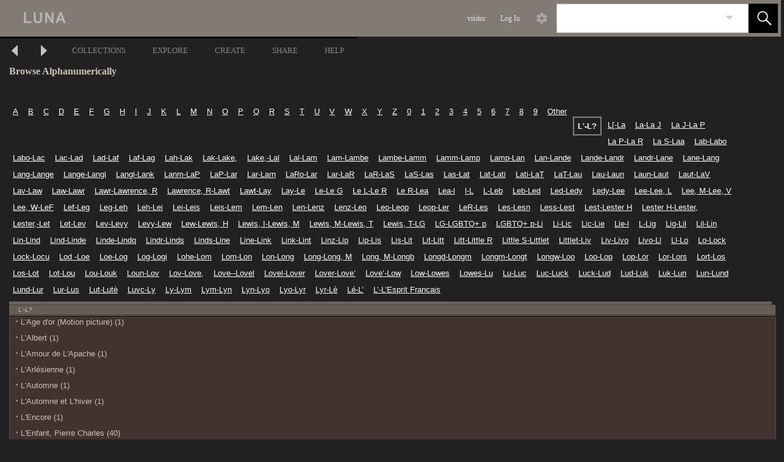

--- FILE ---
content_type: text/javascript;charset=UTF-8
request_url: https://cudl.colorado.edu/luna/js/yui-2.8.2/build/colorpicker/colorpicker-min.js
body_size: 16949
content:
YAHOO.util.Color=function(){var D="0",F=YAHOO.lang.isArray,E=YAHOO.lang.isNumber;return{real2dec:function(A){return Math.min(255,Math.round(A*256))},hsv2rgb:function(U,B,P){if(F(U)){return this.hsv2rgb.call(this,U[0],U[1],U[2])}var A,T,Q,V=Math.floor((U/60)%6),S=(U/60)-V,W=P*(1-B),X=P*(1-S*B),C=P*(1-(1-S)*B),R;switch(V){case 0:A=P;T=C;Q=W;break;case 1:A=X;T=P;Q=W;break;case 2:A=W;T=P;Q=C;break;case 3:A=W;T=X;Q=P;break;case 4:A=C;T=W;Q=P;break;case 5:A=P;T=W;Q=X;break}R=this.real2dec;return[R(A),R(T),R(Q)]},rgb2hsv:function(A,O,N){if(F(A)){return this.rgb2hsv.apply(this,A)}A/=255;O/=255;N/=255;var P,B,R=Math.min(Math.min(A,O),N),M=Math.max(Math.max(A,O),N),C=M-R,Q;switch(M){case R:P=0;break;case A:P=60*(O-N)/C;if(O<N){P+=360}break;case O:P=(60*(N-A)/C)+120;break;case N:P=(60*(A-O)/C)+240;break}B=(M===0)?0:1-(R/M);Q=[Math.round(P),B,M];return Q},rgb2hex:function(B,C,H){if(F(B)){return this.rgb2hex.apply(this,B)}var A=this.dec2hex;return A(B)+A(C)+A(H)},dec2hex:function(A){A=parseInt(A,10)|0;A=(A>255||A<0)?0:A;return(D+A.toString(16)).slice(-2).toUpperCase()},hex2dec:function(A){return parseInt(A,16)},hex2rgb:function(B){var A=this.hex2dec;return[A(B.slice(0,2)),A(B.slice(2,4)),A(B.slice(4,6))]},websafe:function(B,C,H){if(F(B)){return this.websafe.apply(this,B)}var A=function(L){if(E(L)){L=Math.min(Math.max(0,L),255);var K,G;for(K=0;K<256;K=K+51){G=K+51;if(L>=K&&L<=G){return(L-K>25)?G:K}}}return L};return[A(B),A(C),A(H)]}}}();(function(){var O=0,S=YAHOO.util,L=YAHOO.lang,K=YAHOO.widget.Slider,M=S.Color,T=S.Dom,P=S.Event,N=L.substitute,Q="yui-picker";function R(A,B){O=O+1;B=B||{};if(arguments.length===1&&!YAHOO.lang.isString(A)&&!A.nodeName){B=A;A=B.element||null}if(!A&&!B.element){A=this._createHostElement(B)}R.superclass.constructor.call(this,A,B);this.initPicker()}YAHOO.extend(R,YAHOO.util.Element,{ID:{R:Q+"-r",R_HEX:Q+"-rhex",G:Q+"-g",G_HEX:Q+"-ghex",B:Q+"-b",B_HEX:Q+"-bhex",H:Q+"-h",S:Q+"-s",V:Q+"-v",PICKER_BG:Q+"-bg",PICKER_THUMB:Q+"-thumb",HUE_BG:Q+"-hue-bg",HUE_THUMB:Q+"-hue-thumb",HEX:Q+"-hex",SWATCH:Q+"-swatch",WEBSAFE_SWATCH:Q+"-websafe-swatch",CONTROLS:Q+"-controls",RGB_CONTROLS:Q+"-rgb-controls",HSV_CONTROLS:Q+"-hsv-controls",HEX_CONTROLS:Q+"-hex-controls",HEX_SUMMARY:Q+"-hex-summary",CONTROLS_LABEL:Q+"-controls-label"},TXT:{ILLEGAL_HEX:"Illegal hex value entered",SHOW_CONTROLS:"Show color details",HIDE_CONTROLS:"Hide color details",CURRENT_COLOR:"Currently selected color: {rgb}",CLOSEST_WEBSAFE:"Closest websafe color: {rgb}. Click to select.",R:"R",G:"G",B:"B",H:"H",S:"S",V:"V",HEX:"#",DEG:"\u00B0",PERCENT:"%"},IMAGE:{PICKER_THUMB:"../../build/colorpicker/assets/picker_thumb.png",HUE_THUMB:"../../build/colorpicker/assets/hue_thumb.png"},DEFAULT:{PICKER_SIZE:180},OPT:{HUE:"hue",SATURATION:"saturation",VALUE:"value",RED:"red",GREEN:"green",BLUE:"blue",HSV:"hsv",RGB:"rgb",WEBSAFE:"websafe",HEX:"hex",PICKER_SIZE:"pickersize",SHOW_CONTROLS:"showcontrols",SHOW_RGB_CONTROLS:"showrgbcontrols",SHOW_HSV_CONTROLS:"showhsvcontrols",SHOW_HEX_CONTROLS:"showhexcontrols",SHOW_HEX_SUMMARY:"showhexsummary",SHOW_WEBSAFE:"showwebsafe",CONTAINER:"container",IDS:"ids",ELEMENTS:"elements",TXT:"txt",IMAGES:"images",ANIMATE:"animate"},skipAnim:true,_createHostElement:function(){var A=document.createElement("div");if(this.CSS.BASE){A.className=this.CSS.BASE}return A},_updateHueSlider:function(){var B=this.get(this.OPT.PICKER_SIZE),A=this.get(this.OPT.HUE);A=B-Math.round(A/360*B);if(A===B){A=0}this.hueSlider.setValue(A,this.skipAnim)},_updatePickerSlider:function(){var A=this.get(this.OPT.PICKER_SIZE),C=this.get(this.OPT.SATURATION),B=this.get(this.OPT.VALUE);C=Math.round(C*A/100);B=Math.round(A-(B*A/100));this.pickerSlider.setRegionValue(C,B,this.skipAnim)},_updateSliders:function(){this._updateHueSlider();this._updatePickerSlider()},setValue:function(A,B){B=(B)||false;this.set(this.OPT.RGB,A,B);this._updateSliders()},hueSlider:null,pickerSlider:null,_getH:function(){var B=this.get(this.OPT.PICKER_SIZE),A=(B-this.hueSlider.getValue())/B;A=Math.round(A*360);return(A===360)?0:A},_getS:function(){return this.pickerSlider.getXValue()/this.get(this.OPT.PICKER_SIZE)},_getV:function(){var A=this.get(this.OPT.PICKER_SIZE);return(A-this.pickerSlider.getYValue())/A},_updateSwatch:function(){var E=this.get(this.OPT.RGB),C=this.get(this.OPT.WEBSAFE),D=this.getElement(this.ID.SWATCH),A=E.join(","),B=this.get(this.OPT.TXT);T.setStyle(D,"background-color","rgb("+A+")");D.title=N(B.CURRENT_COLOR,{rgb:"#"+this.get(this.OPT.HEX)});D=this.getElement(this.ID.WEBSAFE_SWATCH);A=C.join(",");T.setStyle(D,"background-color","rgb("+A+")");D.title=N(B.CLOSEST_WEBSAFE,{rgb:"#"+M.rgb2hex(C)})},_getValuesFromSliders:function(){this.set(this.OPT.RGB,M.hsv2rgb(this._getH(),this._getS(),this._getV()))},_updateFormFields:function(){this.getElement(this.ID.H).value=this.get(this.OPT.HUE);this.getElement(this.ID.S).value=this.get(this.OPT.SATURATION);this.getElement(this.ID.V).value=this.get(this.OPT.VALUE);this.getElement(this.ID.R).value=this.get(this.OPT.RED);this.getElement(this.ID.R_HEX).innerHTML=M.dec2hex(this.get(this.OPT.RED));this.getElement(this.ID.G).value=this.get(this.OPT.GREEN);this.getElement(this.ID.G_HEX).innerHTML=M.dec2hex(this.get(this.OPT.GREEN));this.getElement(this.ID.B).value=this.get(this.OPT.BLUE);this.getElement(this.ID.B_HEX).innerHTML=M.dec2hex(this.get(this.OPT.BLUE));this.getElement(this.ID.HEX).value=this.get(this.OPT.HEX)},_onHueSliderChange:function(C){var A=this._getH(),B=M.hsv2rgb(A,1,1),D="rgb("+B.join(",")+")";this.set(this.OPT.HUE,A,true);T.setStyle(this.getElement(this.ID.PICKER_BG),"background-color",D);if(this.hueSlider.valueChangeSource!==K.SOURCE_SET_VALUE){this._getValuesFromSliders()}this._updateFormFields();this._updateSwatch()},_onPickerSliderChange:function(C){var A=this._getS(),B=this._getV();this.set(this.OPT.SATURATION,Math.round(A*100),true);this.set(this.OPT.VALUE,Math.round(B*100),true);if(this.pickerSlider.valueChangeSource!==K.SOURCE_SET_VALUE){this._getValuesFromSliders()}this._updateFormFields();this._updateSwatch()},_getCommand:function(B){var A=P.getCharCode(B);if(A===38){return 3}else{if(A===13){return 6}else{if(A===40){return 4}else{if(A>=48&&A<=57){return 1}else{if(A>=97&&A<=102){return 2}else{if(A>=65&&A<=70){return 2}else{if("8, 9, 13, 27, 37, 39".indexOf(A)>-1||B.ctrlKey||B.metaKey){return 5}else{return 0}}}}}}}},_useFieldValue:function(A,B,C){var D=B.value;if(C!==this.OPT.HEX){D=parseInt(D,10)}if(D!==this.get(C)){this.set(C,D)}},_rgbFieldKeypress:function(E,B,C){var D=this._getCommand(E),A=(E.shiftKey)?10:1;switch(D){case 6:this._useFieldValue.apply(this,arguments);break;case 3:this.set(C,Math.min(this.get(C)+A,255));this._updateFormFields();break;case 4:this.set(C,Math.max(this.get(C)-A,0));this._updateFormFields();break;default:}},_hexFieldKeypress:function(A,B,C){var D=this._getCommand(A);if(D===6){this._useFieldValue.apply(this,arguments)}},_hexOnly:function(A,B){var C=this._getCommand(A);switch(C){case 6:case 5:case 1:break;case 2:if(B!==true){break}default:P.stopEvent(A);return false}},_numbersOnly:function(A){return this._hexOnly(A,true)},getElement:function(A){return this.get(this.OPT.ELEMENTS)[this.get(this.OPT.IDS)[A]]},_createElements:function(){var G,H,E,F,I,J=this.get(this.OPT.IDS),D=this.get(this.OPT.TXT),B=this.get(this.OPT.IMAGES),C=function(Z,Y){var X=document.createElement(Z);if(Y){L.augmentObject(X,Y,true)}return X},A=function(Z,Y){var X=L.merge({autocomplete:"off",value:"0",size:3,maxlength:3},Y);X.name=X.id;return new C(Z,X)};I=this.get("element");G=new C("div",{id:J[this.ID.PICKER_BG],className:"yui-picker-bg",tabIndex:-1,hideFocus:true});H=new C("div",{id:J[this.ID.PICKER_THUMB],className:"yui-picker-thumb"});E=new C("img",{src:B.PICKER_THUMB});H.appendChild(E);G.appendChild(H);I.appendChild(G);G=new C("div",{id:J[this.ID.HUE_BG],className:"yui-picker-hue-bg",tabIndex:-1,hideFocus:true});H=new C("div",{id:J[this.ID.HUE_THUMB],className:"yui-picker-hue-thumb"});E=new C("img",{src:B.HUE_THUMB});H.appendChild(E);G.appendChild(H);I.appendChild(G);G=new C("div",{id:J[this.ID.CONTROLS],className:"yui-picker-controls"});I.appendChild(G);I=G;G=new C("div",{className:"hd"});H=new C("a",{id:J[this.ID.CONTROLS_LABEL],href:"#"});G.appendChild(H);I.appendChild(G);G=new C("div",{className:"bd"});I.appendChild(G);I=G;G=new C("ul",{id:J[this.ID.RGB_CONTROLS],className:"yui-picker-rgb-controls"});H=new C("li");H.appendChild(document.createTextNode(D.R+" "));F=new A("input",{id:J[this.ID.R],className:"yui-picker-r"});H.appendChild(F);G.appendChild(H);H=new C("li");H.appendChild(document.createTextNode(D.G+" "));F=new A("input",{id:J[this.ID.G],className:"yui-picker-g"});H.appendChild(F);G.appendChild(H);H=new C("li");H.appendChild(document.createTextNode(D.B+" "));F=new A("input",{id:J[this.ID.B],className:"yui-picker-b"});H.appendChild(F);G.appendChild(H);I.appendChild(G);G=new C("ul",{id:J[this.ID.HSV_CONTROLS],className:"yui-picker-hsv-controls"});H=new C("li");H.appendChild(document.createTextNode(D.H+" "));F=new A("input",{id:J[this.ID.H],className:"yui-picker-h"});H.appendChild(F);H.appendChild(document.createTextNode(" "+D.DEG));G.appendChild(H);H=new C("li");H.appendChild(document.createTextNode(D.S+" "));F=new A("input",{id:J[this.ID.S],className:"yui-picker-s"});H.appendChild(F);H.appendChild(document.createTextNode(" "+D.PERCENT));G.appendChild(H);H=new C("li");H.appendChild(document.createTextNode(D.V+" "));F=new A("input",{id:J[this.ID.V],className:"yui-picker-v"});H.appendChild(F);H.appendChild(document.createTextNode(" "+D.PERCENT));G.appendChild(H);I.appendChild(G);G=new C("ul",{id:J[this.ID.HEX_SUMMARY],className:"yui-picker-hex_summary"});H=new C("li",{id:J[this.ID.R_HEX]});G.appendChild(H);H=new C("li",{id:J[this.ID.G_HEX]});G.appendChild(H);H=new C("li",{id:J[this.ID.B_HEX]});G.appendChild(H);I.appendChild(G);G=new C("div",{id:J[this.ID.HEX_CONTROLS],className:"yui-picker-hex-controls"});G.appendChild(document.createTextNode(D.HEX+" "));H=new A("input",{id:J[this.ID.HEX],className:"yui-picker-hex",size:6,maxlength:6});G.appendChild(H);I.appendChild(G);I=this.get("element");G=new C("div",{id:J[this.ID.SWATCH],className:"yui-picker-swatch"});I.appendChild(G);G=new C("div",{id:J[this.ID.WEBSAFE_SWATCH],className:"yui-picker-websafe-swatch"});I.appendChild(G)},_attachRGBHSV:function(A,B){P.on(this.getElement(A),"keydown",function(C,D){D._rgbFieldKeypress(C,this,B)},this);P.on(this.getElement(A),"keypress",this._numbersOnly,this,true);P.on(this.getElement(A),"blur",function(C,D){D._useFieldValue(C,this,B)},this)},_updateRGB:function(){var A=[this.get(this.OPT.RED),this.get(this.OPT.GREEN),this.get(this.OPT.BLUE)];this.set(this.OPT.RGB,A);this._updateSliders()},_initElements:function(){var D=this.OPT,E=this.get(D.IDS),A=this.get(D.ELEMENTS),B,F,C;for(B in this.ID){if(L.hasOwnProperty(this.ID,B)){E[this.ID[B]]=E[B]}}F=T.get(E[this.ID.PICKER_BG]);if(!F){this._createElements()}else{}for(B in E){if(L.hasOwnProperty(E,B)){F=T.get(E[B]);C=T.generateId(F);E[B]=C;E[E[B]]=C;A[C]=F}}},initPicker:function(){this._initSliders();this._bindUI();this.syncUI(true)},_initSliders:function(){var B=this.ID,A=this.get(this.OPT.PICKER_SIZE);this.hueSlider=K.getVertSlider(this.getElement(B.HUE_BG),this.getElement(B.HUE_THUMB),0,A);this.pickerSlider=K.getSliderRegion(this.getElement(B.PICKER_BG),this.getElement(B.PICKER_THUMB),0,A,0,A);this.set(this.OPT.ANIMATE,this.get(this.OPT.ANIMATE))},_bindUI:function(){var B=this.ID,A=this.OPT;this.hueSlider.subscribe("change",this._onHueSliderChange,this,true);this.pickerSlider.subscribe("change",this._onPickerSliderChange,this,true);P.on(this.getElement(B.WEBSAFE_SWATCH),"click",function(C){this.setValue(this.get(A.WEBSAFE))},this,true);P.on(this.getElement(B.CONTROLS_LABEL),"click",function(C){this.set(A.SHOW_CONTROLS,!this.get(A.SHOW_CONTROLS));P.preventDefault(C)},this,true);this._attachRGBHSV(B.R,A.RED);this._attachRGBHSV(B.G,A.GREEN);this._attachRGBHSV(B.B,A.BLUE);this._attachRGBHSV(B.H,A.HUE);this._attachRGBHSV(B.S,A.SATURATION);this._attachRGBHSV(B.V,A.VALUE);P.on(this.getElement(B.HEX),"keydown",function(C,D){D._hexFieldKeypress(C,this,A.HEX)},this);P.on(this.getElement(this.ID.HEX),"keypress",this._hexOnly,this,true);P.on(this.getElement(this.ID.HEX),"blur",function(C,D){D._useFieldValue(C,this,A.HEX)},this)},syncUI:function(A){this.skipAnim=A;this._updateRGB();this.skipAnim=false},_updateRGBFromHSV:function(){var A=[this.get(this.OPT.HUE),this.get(this.OPT.SATURATION)/100,this.get(this.OPT.VALUE)/100],B=M.hsv2rgb(A);this.set(this.OPT.RGB,B);this._updateSliders()},_updateHex:function(){var D=this.get(this.OPT.HEX),B=D.length,C,E,A;if(B===3){C=D.split("");for(E=0;E<B;E=E+1){C[E]=C[E]+C[E]}D=C.join("")}if(D.length!==6){return false}A=M.hex2rgb(D);this.setValue(A)},_hideShowEl:function(C,B){var A=(L.isString(C)?this.getElement(C):C);T.setStyle(A,"display",(B)?"":"none")},initAttributes:function(B){B=B||{};R.superclass.initAttributes.call(this,B);this.setAttributeConfig(this.OPT.PICKER_SIZE,{value:B.size||this.DEFAULT.PICKER_SIZE});this.setAttributeConfig(this.OPT.HUE,{value:B.hue||0,validator:L.isNumber});this.setAttributeConfig(this.OPT.SATURATION,{value:B.saturation||0,validator:L.isNumber});this.setAttributeConfig(this.OPT.VALUE,{value:L.isNumber(B.value)?B.value:100,validator:L.isNumber});this.setAttributeConfig(this.OPT.RED,{value:L.isNumber(B.red)?B.red:255,validator:L.isNumber});this.setAttributeConfig(this.OPT.GREEN,{value:L.isNumber(B.green)?B.green:255,validator:L.isNumber});this.setAttributeConfig(this.OPT.BLUE,{value:L.isNumber(B.blue)?B.blue:255,validator:L.isNumber});this.setAttributeConfig(this.OPT.HEX,{value:B.hex||"FFFFFF",validator:L.isString});this.setAttributeConfig(this.OPT.RGB,{value:B.rgb||[255,255,255],method:function(F){this.set(this.OPT.RED,F[0],true);this.set(this.OPT.GREEN,F[1],true);this.set(this.OPT.BLUE,F[2],true);var D=M.websafe(F),E=M.rgb2hex(F),G=M.rgb2hsv(F);this.set(this.OPT.WEBSAFE,D,true);this.set(this.OPT.HEX,E,true);if(G[1]){this.set(this.OPT.HUE,G[0],true)}this.set(this.OPT.SATURATION,Math.round(G[1]*100),true);this.set(this.OPT.VALUE,Math.round(G[2]*100),true)},readonly:true});this.setAttributeConfig(this.OPT.CONTAINER,{value:null,method:function(D){if(D){D.showEvent.subscribe(function(){this.pickerSlider.focus()},this,true)}}});this.setAttributeConfig(this.OPT.WEBSAFE,{value:B.websafe||[255,255,255]});var C=B.ids||L.merge({},this.ID),A;if(!B.ids&&O>1){for(A in C){if(L.hasOwnProperty(C,A)){C[A]=C[A]+O}}}this.setAttributeConfig(this.OPT.IDS,{value:C,writeonce:true});this.setAttributeConfig(this.OPT.TXT,{value:B.txt||this.TXT,writeonce:true});this.setAttributeConfig(this.OPT.IMAGES,{value:B.images||this.IMAGE,writeonce:true});this.setAttributeConfig(this.OPT.ELEMENTS,{value:{},readonly:true});this.setAttributeConfig(this.OPT.SHOW_CONTROLS,{value:L.isBoolean(B.showcontrols)?B.showcontrols:true,method:function(E){var D=T.getElementsByClassName("bd","div",this.getElement(this.ID.CONTROLS))[0];this._hideShowEl(D,E);this.getElement(this.ID.CONTROLS_LABEL).innerHTML=(E)?this.get(this.OPT.TXT).HIDE_CONTROLS:this.get(this.OPT.TXT).SHOW_CONTROLS}});this.setAttributeConfig(this.OPT.SHOW_RGB_CONTROLS,{value:L.isBoolean(B.showrgbcontrols)?B.showrgbcontrols:true,method:function(D){this._hideShowEl(this.ID.RGB_CONTROLS,D)}});this.setAttributeConfig(this.OPT.SHOW_HSV_CONTROLS,{value:L.isBoolean(B.showhsvcontrols)?B.showhsvcontrols:false,method:function(D){this._hideShowEl(this.ID.HSV_CONTROLS,D);if(D&&this.get(this.OPT.SHOW_HEX_SUMMARY)){this.set(this.OPT.SHOW_HEX_SUMMARY,false)}}});this.setAttributeConfig(this.OPT.SHOW_HEX_CONTROLS,{value:L.isBoolean(B.showhexcontrols)?B.showhexcontrols:false,method:function(D){this._hideShowEl(this.ID.HEX_CONTROLS,D)}});this.setAttributeConfig(this.OPT.SHOW_WEBSAFE,{value:L.isBoolean(B.showwebsafe)?B.showwebsafe:true,method:function(D){this._hideShowEl(this.ID.WEBSAFE_SWATCH,D)}});this.setAttributeConfig(this.OPT.SHOW_HEX_SUMMARY,{value:L.isBoolean(B.showhexsummary)?B.showhexsummary:true,method:function(D){this._hideShowEl(this.ID.HEX_SUMMARY,D);if(D&&this.get(this.OPT.SHOW_HSV_CONTROLS)){this.set(this.OPT.SHOW_HSV_CONTROLS,false)}}});this.setAttributeConfig(this.OPT.ANIMATE,{value:L.isBoolean(B.animate)?B.animate:true,method:function(D){if(this.pickerSlider){this.pickerSlider.animate=D;this.hueSlider.animate=D}}});this.on(this.OPT.HUE+"Change",this._updateRGBFromHSV,this,true);this.on(this.OPT.SATURATION+"Change",this._updateRGBFromHSV,this,true);this.on(this.OPT.VALUE+"Change",this._updateRGBFromHSV,this,true);this.on(this.OPT.RED+"Change",this._updateRGB,this,true);this.on(this.OPT.GREEN+"Change",this._updateRGB,this,true);this.on(this.OPT.BLUE+"Change",this._updateRGB,this,true);this.on(this.OPT.HEX+"Change",this._updateHex,this,true);this._initElements()}});YAHOO.widget.ColorPicker=R})();YAHOO.register("colorpicker",YAHOO.widget.ColorPicker,{version:"2.8.2r1",build:"7"});

--- FILE ---
content_type: text/javascript;charset=UTF-8
request_url: https://cudl.colorado.edu/luna/js/Annotation.js
body_size: 25763
content:
function Annotation(){this.mContainer;this.mAnnotation;this.mAnnotationReadOnlyContainer;this.mManager;this.mMediaId;this.mAnnotationId;this.mColor;this.mGroupId;this.mMediaGroups;this.mUserId;this.mCurrentPosX;this.mCurrentPosY;this.mReferencePosX;this.mReferencePosY;this.mReferenceImageSize=$(new Array());this.mPanelPosX;this.mPanelPosY;this.mHidden=true;this.mMenuHidden=new Array();this.mGroupChanged=false;this.mReadOnly=true;this.mAnnotationChanged=false;this.mOnlyAccessEditAllowed=false;this.CLASSNAME="annotation";this.PRIVATE_ANNOTATION=-1;this.COLLECTION_ANNOTATION=0;this.DEFAULT_X_POSITION=0;this.DEFAULT_Y_POSITION=0;this.DEFAULT_TEXT="";this.DEFAULT_WIDTH=300;this.DEFAULT_HEIGHT=200;this.EDIT_ANNOTATION_TEXT="Edit annotation";this.DELETE_ANNOTATION_TEXT="Delete annotation";this.SELECT_ANNOTATION_ACCESS_TEXT="Select annotation access";this.SELECT_ANNOTATION_COLOR_TEXT="Select annotation color";this.SAVE_ANNOTATION_TEXT="Save annotation";this.mColorMenu=new Object();this.mColorMenu.Blue="0591FC";this.mColorMenu["Lime Green"]="7DC622";this.mColorMenu.Orange="FFBC37";this.mColorMenu.Yellow="FFF400";this.mColorMenu.Red="FE0001";this.mColorMenu.Turquoise="01FFFF";this.mColorMenu.Mauve="9596C6";this.mColorMenu.Tan="C9A46F";this.mColorMenu.Olive="A8A502";this.mColorMenu["Light Blue"]="9FCFF3";this.mColorMenu.Magenta="FF00FE";this.COLOR_MENU_INDEX=0;this.GROUP_MENU_INDEX=1;this.NO_MENU_INDEX=-1;this.ANNOTATION_MARKER_CLASSNAME="annotationMarker";this.ANNOTATION_EDITABLE_CONTAINER_CLASSNAME="annotationEditableContainer";this.ANNOTATION_READ_ONLY_CONTAINER_CLASSNAME="annotationReadOnlyContainer";this.ANNOTATION_CONTROLS_CONTAINER_CLASSNAME="annotationControlsContainer";this.ANNOTATION_EXPANDED_CONTAINER_CLASSNAME="annotationExpandedContainer";this.ANNOTATION_MESSAGE_CONTAINER_CLASSNAME="annotationMessageContainer";this.ANNOTATION_CLOSE_BUTTON_CLASSNAME="annotationCloseButton";this.ANNOTATION_EDIT_BUTTON_CLASSNAME="annotationEditButton";this.ANNOTATION_GROUP_BUTTON_CLASSNAME="annotationGroupButton";this.ANNOTATION_DELETE_BUTTON_CLASSNAME="annotationDeleteButton";this.ANNOTATION_COLOR_BUTTON_CLASSNAME="annotationColorButton";this.ANNOTATION_SUBMIT_BUTTON_CLASSNAME="annotationSubmitButton";this.ANNOTATION_GROUP_LIST_CLASSNAME="annotationGroupList";this.ANNOTATION_COLOR_LIST_CLASSNAME="annotationColorList";this.ANNOTATION_COLOR_MENU_ID="AnnotationColorMenu";this.ANNOTATION_ID="Annotation";this.SUMMARY_CLASSNAME="annotationContainer";this.CLASSNAME_RIGHT_POINTER="rightPointer";this.CLASSNAME_LEFT_POINTER="leftPointer";this.mFunctionEditAnnotation;this.mFunctionRemoveAnnotation;this.mGroupId=this.PRIVATE_ANNOTATION;this.init=function(){this.mMenuHidden[this.COLOR_MENU_INDEX]=true;this.mMenuHidden[this.GROUP_MENU_INDEX]=true;this.mAnnotation=$(document.createElement("div"));this.mAnnotationMarker=$(document.createElement("div"));this.mAnnotationExpandedContainer=$(document.createElement("div"));this.mAnnotationReadOnlyContainer=$(document.createElement("div"));this.mAnnotationReadOnlyText=$(document.createElement("p"));this.mAnnotationEditableContainer=$(document.createElement("div"));this.mAnnotationControlsContainer=$(document.createElement("div"));this.mAnnotationGroupsContainer=$(document.createElement("div"));this.mAnnotationColorsContainer=$(document.createElement("div"));this.mAnnotationMessageContainer=$(document.createElement("div"));this.mAnnotationInput=$(document.createElement("textArea"));this.mAnnotationButtonEdit=$(document.createElement("a"));this.mAnnotationButtonSubmit=$(document.createElement("a"));this.mAnnotationButtonClose=$(document.createElement("a"));this.mAnnotationButtonDelete=$(document.createElement("a"));this.mAnnotationButtonGroup=$(document.createElement("a"));this.mAnnotationButtonColor=$(document.createElement("a"));this.mAnnotationIconEdit=document.createElement("img");this.mAnnotationIconSubmit=document.createElement("img");this.mAnnotationIconClose=document.createElement("img");this.mAnnotationIconDelete=document.createElement("img");this.mAnnotationIconGroup=document.createElement("img");this.mAnnotationIconColor=document.createElement("img");this.mAnnotationIconEdit.src="/luna/images/modern/icon-edit.gif";this.mAnnotationIconSubmit.src="/luna/images/modern/icon-save2.gif";this.mAnnotationIconClose.src="/luna/images/modern/icon-close.gif";this.mAnnotationIconDelete.src="/luna/images/modern/tree/icon-delete.gif";this.mAnnotationIconGroup.src="/luna/images/modern/icon-edit-pref.gif";this.mAnnotationIconColor.src="/luna/images/modern/icon-edit-color.gif";this.mAnnotationIconEdit.alt=this.EDIT_ANNOTATION_TEXT;this.mAnnotationIconSubmit.alt=this.SAVE_ANNOTATION_TEXT;this.mAnnotationIconDelete.alt=this.DELETE_ANNOTATION_TEXT;this.mAnnotationIconGroup.alt=this.SELECT_ANNOTATION_ACCESS_TEXT;this.mAnnotationIconColor.alt=this.SELECT_ANNOTATION_COLOR_TEXT;this.mAnnotationIconEdit.title=this.EDIT_ANNOTATION_TEXT;this.mAnnotationIconSubmit.title=this.SAVE_ANNOTATION_TEXT;this.mAnnotationIconDelete.title=this.DELETE_ANNOTATION_TEXT;this.mAnnotationIconGroup.title=this.SELECT_ANNOTATION_ACCESS_TEXT;this.mAnnotationIconColor.title=this.SELECT_ANNOTATION_COLOR_TEXT;this.mAnnotation.addClassName(this.SUMMARY_CLASSNAME);this.mAnnotationButtonSubmit.addClassName(this.ANNOTATION_SUBMIT_BUTTON_CLASSNAME);this.mAnnotationButtonEdit.addClassName(this.ANNOTATION_EDIT_BUTTON_CLASSNAME);this.mAnnotationButtonClose.addClassName(this.ANNOTATION_CLOSE_BUTTON_CLASSNAME);this.mAnnotationButtonDelete.addClassName(this.ANNOTATION_DELETE_BUTTON_CLASSNAME);this.mAnnotationButtonGroup.addClassName(this.ANNOTATION_GROUP_BUTTON_CLASSNAME);this.mAnnotationButtonColor.addClassName(this.ANNOTATION_COLOR_BUTTON_CLASSNAME);this.mAnnotationMarker.addClassName(this.ANNOTATION_MARKER_CLASSNAME);this.mAnnotationEditableContainer.addClassName(this.ANNOTATION_EDITABLE_CONTAINER_CLASSNAME);this.mAnnotationReadOnlyContainer.addClassName(this.ANNOTATION_READ_ONLY_CONTAINER_CLASSNAME);this.mAnnotationControlsContainer.addClassName(this.ANNOTATION_CONTROLS_CONTAINER_CLASSNAME);this.mAnnotationExpandedContainer.addClassName(this.ANNOTATION_EXPANDED_CONTAINER_CLASSNAME);this.mAnnotationMessageContainer.addClassName(this.ANNOTATION_MESSAGE_CONTAINER_CLASSNAME);this.mAnnotationButtonEdit.appendChild(this.mAnnotationIconEdit);this.mAnnotationButtonSubmit.appendChild(this.mAnnotationIconSubmit);this.mAnnotationButtonClose.appendChild(this.mAnnotationIconClose);this.mAnnotationButtonDelete.appendChild(this.mAnnotationIconDelete);this.mAnnotationButtonGroup.appendChild(this.mAnnotationIconGroup);this.mAnnotationButtonColor.appendChild(this.mAnnotationIconColor);this.mAnnotationEditableContainer.appendChild(this.mAnnotationInput);this.mAnnotationControlsContainer.appendChild(this.mAnnotationButtonEdit);this.mAnnotationControlsContainer.appendChild(this.mAnnotationButtonDelete);this.mAnnotationGroupsContainer.appendChild(this.mAnnotationButtonGroup);this.mAnnotationColorsContainer.appendChild(this.mAnnotationButtonColor);this.mAnnotationControlsContainer.appendChild(this.mAnnotationGroupsContainer);this.mAnnotationControlsContainer.appendChild(this.mAnnotationColorsContainer);this.mAnnotationControlsContainer.appendChild(this.mAnnotationButtonSubmit);this.mAnnotationControlsContainer.appendChild(this.mAnnotationButtonClose);if(this.mOnlyAccessEditAllowed){this.mAnnotationButtonEdit.hide();this.mAnnotationButtonDelete.hide();this.mAnnotationButtonColor.hide();this.mAnnotationButtonSubmit.hide()}this.mAnnotationReadOnlyContainer.appendChild(this.mAnnotationReadOnlyText);this.mAnnotationExpandedContainer.appendChild(this.mAnnotationControlsContainer);this.mAnnotationExpandedContainer.appendChild(this.mAnnotationReadOnlyContainer);this.mAnnotationExpandedContainer.appendChild(this.mAnnotationEditableContainer);this.mAnnotationExpandedContainer.appendChild(this.mAnnotationMessageContainer);this.mAnnotation.appendChild(this.mAnnotationMarker);this.mAnnotation.appendChild(this.mAnnotationExpandedContainer);this.mContainer.appendChild(this.mAnnotation);this.mAnnotation[0].annotation=this;this.mAnnotation[0].id=this.ANNOTATION_ID;this.mAnnotation[0].style.position="absolute";this.mAnnotation[0].style.top=this.DEFAULT_X_POSITION+"px";this.mAnnotation[0].style.left=this.DEFAULT_Y_POSITION+"px";this.mAnnotation[0].style.zIndex=1;this.mAnnotation[0].style.display="block";this.mAnnotationReadOnlyText[0].style.margin="10px";this.mAnnotationMessageContainer.hide();this.mAnnotationExpandedContainer[0].style.display="none";this.mAnnotationExpandedContainer[0].style.width=this.DEFAULT_WIDTH+"px";this.mAnnotationEditableContainer[0].style.display="none";this.mAnnotationControlsContainer[0].style.display="none";this.mAnnotationControlsContainer[0].style.backgroundColor="#EEEEEE";this.mAnnotationInput.html(this.DEFAULT_TEXT);this.setColor();var A=this;this.mAnnotationInput.on("blur",function(){A.setbg("white")});this.mAnnotationInput.on("keyup",function(){A.mAnnotationChanged=true});this.mAnnotationButtonSubmit.on("click",function(){A.save()});this.mAnnotationButtonDelete.on("click",function(){A.deleteAnnotation(A.mAnnotationId)});this.mAnnotationButtonGroup.on("mouseover",function(){if(!$(A.mAnnotationMessageContainer).is(":visible")){A.renderMenu(A.GROUP_MENU_INDEX)}});this.mAnnotationButtonColor.on("mouseover",function(){if(!$(A.mAnnotationMessageContainer).is(":visible")){A.renderMenu(A.COLOR_MENU_INDEX)}});this.mAnnotationMarker.on("click",function(B){if(A.mHidden==true){A.renderMenu(A.NO_MENU_INDEX);A.showAnnotationInfo();A.mHidden=false}else{A.hideAnnotationInfo();A.mHidden=true;A.renderMenu(A.NO_MENU_INDEX)}A.mAnnotation.off("mouseout",Static_Annotation_Container_MouseOut)});this.mAnnotationInput.on("focus",function(){A.setbg("#EEEEEE")});this.mAnnotationButtonClose.on("click",function(){if((A.mAnnotationId==undefined)||A.mAnnotationChanged){A.showConfirmationContainer("You are about to close this annotation without saving any changes.");A.hideAnnotationEditable();A.updateExpandedContainer()}else{A.hideAnnotationInfo();A.mHidden=true;A.renderMenu(A.NO_MENU_INDEX);A.mAnnotation.off("mouseout",Static_Annotation_Container_MouseOut)}});this.mAnnotationButtonEdit.on("click",function(){A.hideAnnotationReadOnly();A.showAnnotationEditable();A.showAnnotationButtons();A.renderMenu(A.NO_MENU_INDEX);A.mAnnotationControlsContainer.off("mouseover",Static_Annotation_Controls_MouseOver);A.mAnnotationControlsContainer.off("mouseout",Static_Annotation_Controls_MouseOut);A.mAnnotation.on("mouseout",Static_Annotation_Container_MouseOut)});if(this.mAnnotationId!=0&&this.mReadOnly==false){this.mAnnotationReadOnlyContainer.on("mouseover",Static_Annotation_ReadOnly_MouseOver);this.mAnnotationReadOnlyContainer.on("mouseout",Static_Annotation_ReadOnly_MouseOut);this.mAnnotationControlsContainer.on("mouseover",Static_Annotation_Controls_MouseOver);this.mAnnotationControlsContainer.on("mouseout",Static_Annotation_Controls_MouseOut)}this.mAnnotationButtonDelete.on("mouseover",Static_Annotation_Buttons_MouseOver);this.mAnnotationButtonSubmit.on("mouseover",Static_Annotation_Buttons_MouseOver);this.mAnnotationButtonEdit.on("mouseover",Static_Annotation_Buttons_MouseOver)};this.save=function(){if(!A){var A=this}if(!jshIsEmptyTrim(A.mAnnotationInput.val())){if(A.mAnnotationId==undefined){A.mAnnotationId=-9999}A.saveAnnotation(A.mAnnotationId,A.mMediaId,A.mReferencePosX,A.mReferencePosY,A.mReferenceImageSize[0],A.mReferenceImageSize[1],A.mAnnotationInput.val().stripScripts(),A.mGroupId,A.mColor);if(A.mGroupChanged&&A.mGroupId!=A.COLLECTION_ANNOTATION&&A.mGroupId!=A.PRIVATE_ANNOTATION){A.mManager.remove(A.mAnnotationId)}else{setTimeout(function(){A.hideAnnotationInfo()},1500);A.mHidden=true}A.mAnnotationChanged=false}};this.renderMenu=function(A){var C=false;for(var B=0;B<this.mMenuHidden.length;B++){if(B==A){if(this.mMenuHidden[B]==false){}else{this.mMenuHidden[B]=false;C=true}}else{this.mMenuHidden[B]=true}}this.updateGroupMenu();this.updateColorMenu();if(C){this.mAnnotationEditableContainer.hide()}};this.updateGroupMenu=function(){if(this.mMenuHidden[this.GROUP_MENU_INDEX]==false){var B=this.mAnnotationExpandedContainer.find("."+this.ANNOTATION_GROUP_LIST_CLASSNAME);if(B.length<=0){var E=this.constructGroupInput();var G=$(document.createElement("div"));G.addClassName(this.ANNOTATION_GROUP_LIST_CLASSNAME);G.appendChild(E);this.mAnnotationExpandedContainer.appendChild(G)}}else{var D=this.mAnnotationExpandedContainer.find("."+this.ANNOTATION_GROUP_LIST_CLASSNAME);if(D.length>0){var F=D.find("input");var A;for(var C=0;C<F.length;C++){if(F[C].checked){A=F[C].value;break}}D.remove();if(A!=undefined&&this.mGroupId!=A){this.mGroupId=A;this.mGroupChanged=true}}}};this.updateColorMenu=function(){var A=this.mAnnotationExpandedContainer.find("."+this.ANNOTATION_COLOR_LIST_CLASSNAME);if(A.length>0){A.remove()}if(this.mMenuHidden[this.COLOR_MENU_INDEX]==false){var B=this.constructColorInput();var C=$(document.createElement("div"));C.addClassName(this.ANNOTATION_COLOR_LIST_CLASSNAME);C.appendChild(B);this.mAnnotationExpandedContainer.appendChild(C)}};this.constructGroupInput=function(E){if(!E){E=document.createElement("form")}E.style.overflowY="auto";E.style.maxHeight="200px";E.style.height="200px";E.style.minWidth="100px";E.style.margin="0";E.id="groupForm";for(var C=0;C<this.mMediaGroups.length;C++){var F=document.createElement("input");F.type="radio";F.name="saveToMediaGroup";F.id="idmg_"+C;F.value=this.mMediaGroups[C].id;if(this.mGroupId&&this.mGroupId==this.mMediaGroups[C].id){F.checked=true}var G=" "+this.mMediaGroups[C].name;if(this.mMediaGroups[C].active=="true"){G+=" (Active Media Group)"}var B=document.createTextNode(G);var D=document.createElement("label");D.appendChild(B);if(C>0){var A=document.createElement("br");$(E).appendChild(A)}$(E).appendChild(F);$(E).appendChild(D);if(this.mGroupId>=0&&this.mGroupId==this.mMediaGroups[C].id){F.checked=true}}$(E).on("click",Static_Annotation_Group_Menu_Click);return E};this.constructColorInput=function(B){var E=document.createElement("div");E.id=this.ANNOTATION_COLOR_MENU_ID;var D=document.createElement("ul");D.id="item1";for(colorKey in this.mColorMenu){var A=document.createElement("li");var C=document.createTextNode(colorKey);$(A).addClassName("item");$(A).appendChild(C);A.id=this.mColorMenu[colorKey];if(this.mColor&&this.mColor==this.mColorMenu[colorKey]){A.style.backgroundColor="#"+this.mColorMenu[colorKey]}$(A).on("mouseover",Static_Annotation_Color_Text_MouseOver);$(A).on("mouseout",Static_Annotation_Color_Text_MouseOut);$(A).on("click",Static_Annotation_Color_Text_Click);$(D).appendChild(A)}$(E).appendChild(D);return E};this.showMessageContainer=function(D){var I="";for(var E=0;E<this.mMediaGroups.length;E++){if(this.mMediaGroups[E].id==D){I=this.mMediaGroups[E].name}}this.hideAnnotationReadOnly();this.hideAnnotationButtons();this.renderMenu(this.NO_MENU_INDEX);if(this.mAnnotationMessageContainer.children().length>0){this.mAnnotationMessageContainer.empty()}var C=document.createElement("p");var F=document.createElement("button");var H=document.createElement("button");var G="You have selected to save this annotation to Media Group <b>"+I+"</b>. <br><br>If you did not open this image from that Media Group you will no longer see this annotation when you click save.<br><br>To view this annotation you must open it from <b>"+I+"</b>.";F.style.cssFloat="right";F.style.styleFloat="right";H.style.cssFloat="right";H.style.styleFloat="right";F.style.width="60px";H.style.width="60px";$(C).update(G);$(F).update("OK");$(H).update("Cancel");if(!A){var A=this}var B=A;F.onclick=function(){B.mGroupId=D;B.mGroupChanged=true;B.save()};H.onclick=function(){B.mAnnotationMessageContainer.hide();B.renderMenu(B.GROUP_MENU_INDEX);B.showAnnotationButtons();B.updateExpandedContainer()};this.mAnnotationMessageContainer.appendChild(C);this.mAnnotationMessageContainer.appendChild(H);this.mAnnotationMessageContainer.appendChild(F);this.mAnnotationMessageContainer.show()};this.showConfirmationContainer=function(B){this.hideAnnotationReadOnly();this.hideAnnotationButtons();this.renderMenu(this.NO_MENU_INDEX);if(this.mAnnotationMessageContainer.children().length>0){while(this.mAnnotationMessageContainer.children().length>=1){this.mAnnotationMessageContainer.remove(this.mAnnotationMessageContainer.firstChild)}}var G=document.createElement("p");var F=document.createElement("button");var C=document.createElement("button");var E=B;F.style.cssFloat="right";F.style.styleFloat="right";C.style.cssFloat="right";C.style.styleFloat="right";F.style.width="70px";C.style.width="110px";$(G).update(E);$(F).update("Close");$(C).update("Save & Close");if(!D){var D=this}var A=D;F.onclick=function(){A.hideAnnotationInfo();A.mHidden=true;A.mAnnotationMessageContainer.hide()};C.onclick=function(){A.save();setTimeout(function(){A.mAnnotationMessageContainer.hide()},1500)};this.mAnnotationMessageContainer.appendChild(G);this.mAnnotationMessageContainer.appendChild(C);this.mAnnotationMessageContainer.appendChild(F);this.mAnnotationMessageContainer.show()};this.setManager=function(A){this.mManager=A};this.saveAnnotation=function(B,I,F,A,G,H,C,E,D){this.mFunctionEditAnnotation(B,I,F,A,G,H,C,E,D)};this.deleteAnnotation=function(A){this.mFunctionRemoveAnnotation(A,this.mMediaId)};this.setbg=function(A){this.mAnnotationInput[0].style.background=A};this.render=function(A){if($(A).length>0){this.mContainer=A;this.init()}};this.setColor=function(){if(this.mColor){this.mAnnotationExpandedContainer.css("borderColor","#"+this.mColor)}if(this.mColor){this.mAnnotationMarker.css("backgroundColor","#"+this.mColor)}else{this.mAnnotationMarker.css("backgroundColor","orange")}};this.setReferenceImageSize=function(A,B){this.mReferenceImageSize[0]=A;this.mReferenceImageSize[1]=B};this.setReferencePosition=function(A,B){this.mReferencePosX=A;this.mReferencePosY=B};this.setCurrentPosition=function(A,B){this.mCurrentPosX=A;this.mCurrentPosY=B};this.setPanelPosition=function(A,B){this.mPanelPosX=A;this.mPanelPosY=B};this.setAnnotationInfo=function(A){this.mAnnotationReadOnlyText.update(A);this.mAnnotationInput.html(A)};this.showAnnotationInfo=function(){this.mAnnotation[0].style.zIndex++;this.hideAnnotationButtons();this.mAnnotationReadOnlyText.show();this.mAnnotationEditableContainer.hide();this.mAnnotationExpandedContainer.show();this.updateExpandedContainer()};this.hideAnnotationInfo=function(){if(this.mAnnotationId==undefined){this.mManager.remove()}this.hideAnnotationExpanded();this.mAnnotation[0].style.zIndex--;this.mAnnotationControlsContainer.on("mouseover",Static_Annotation_Controls_MouseOver)};this.showAnnotationEditable=function(){this.mAnnotationReadOnlyText.hide();this.mAnnotationEditableContainer.show();this.updateExpandedContainer();this.mAnnotationInput.focus()};this.hideAnnotationReadOnly=function(){this.mAnnotationReadOnlyText.hide()};this.hideAnnotationEditable=function(){this.mAnnotationEditableContainer.hide()};this.hideAnnotationExpanded=function(){this.mAnnotationExpandedContainer.hide()};this.hideAnnotationButtons=function(){this.mAnnotationControlsContainer.hide();this.mAnnotationControlsContainer[0].style.zIndex=-1};this.showAnnotationButtons=function(){this.mAnnotationControlsContainer.show();this.mAnnotationControlsContainer[0].style.zIndex=5;if(!this.mOnlyAccessEditAllowed){this.mAnnotationButtonEdit.show();this.mAnnotationButtonSubmit.show();this.mAnnotationButtonDelete.show();this.mAnnotationButtonColor.show()}this.mAnnotationButtonGroup.show();this.mAnnotationButtonClose.show()};this.showEditAndClose=function(){this.mAnnotationControlsContainer.show();this.mAnnotationControlsContainer[0].style.zIndex=5;if(!this.mOnlyAccessEditAllowed){this.mAnnotationButtonEdit.show()}this.mAnnotationButtonGroup.show();this.mAnnotationButtonClose.show();this.mAnnotationButtonDelete.hide();this.mAnnotationButtonColor.hide();this.mAnnotationButtonSubmit.hide()};this.updateMarker=function(){if((this.mPanelPosX!=NaN)&&(this.mPanelPosY!=NaN)){this.mAnnotation[0].style.left=this.mPanelPosX+"px";this.mAnnotation[0].style.top=this.mPanelPosY+"px"}};this.updateExpandedContainer=function(A){var B=this.mManager.mViewPortWidth;var G=this.mManager.mViewPortHeight;var F=this.mManager.mViewPortPosX;var E=this.mManager.mViewPortPosY;if(F+B-this.mPanelPosX<this.DEFAULT_WIDTH*0.9&&this.mPanelPosX-F>B/2){var D=(this.mAnnotationExpandedContainer.getWidth()-this.mAnnotationMarker.getWidth())*-1;this.mAnnotationExpandedContainer[0].style.left=D+"px"}else{this.mAnnotationExpandedContainer[0].style.left=""}var C=this.mAnnotationExpandedContainer.getHeight();if(E+G-this.mPanelPosY<C*0.9&&this.mPanelPosY-E>G/2){var H=(C)*-1;this.mAnnotationExpandedContainer[0].style.top=H+"px"}else{this.mAnnotationExpandedContainer[0].style.top=""}};this.calculateCurrentPosition=function(B,C,A,F,E,D){this.mCurrentPosX=Math.floor(this.mReferencePosX*(B/this.mReferenceImageSize[0]));this.mCurrentPosY=Math.floor(this.mReferencePosY*(C/this.mReferenceImageSize[1]));if(B>A){this.mPanelPosX=this.mCurrentPosX-this.xMin+E}else{this.mPanelPosX=this.mCurrentPosX+this.xMin+E}if(C>F){this.mPanelPosY=this.mCurrentPosY-this.yMin+D}else{this.mPanelPosY=this.mCurrentPosY+this.yMin+D}};this.calculateReferencePosition=function(A,B){this.mReferencePosX=Math.floor(this.mCurrentPosX*(this.mReferenceImageSize[0]/A));this.mReferencePosY=Math.floor(this.mCurrentPosY*(this.mReferenceImageSize[1]/B))};this.calculateTranslatedPosition=function(A,I,G,D,C,B,F,E){var H=$(new Array());if(A>G){H[0]=F+this.xMin-C}else{H[0]=F-this.xMin-C}if(I>D){H[1]=E+this.yMin-B}else{H[1]=E-this.yMin-B}this.mCurrentPosX=H[0];this.mCurrentPosY=H[1]};this.move=function(A,H,C,D,B,G,F,E){this.calculateOffsets(C,D,B,G,A,H);this.calculateCurrentPosition(C,D,B,G,F,E);if(!this.isWithinViewPort(B,G,F,E)){this.mAnnotation[0].style.display="none"}else{this.mAnnotation[0].style.display="block"}this.updateMarker();this.updateExpandedContainer()};this.isWithinViewPort=function(A,D,C,B){if((this.mPanelPosY>(B+D))||(this.mPanelPosY)<(B)||(this.mPanelPosX>(C+A))||(this.mPanelPosX)<(C)){return false}else{return true}};this.isOnImage=function(){if(this.mCurrentPosX<0||this.mCurrentPosY<0){return false}else{if(this.mCurrentPosX>this.mReferenceImageSize[0]||this.mCurrentPosY>this.mReferenceImageSize[1]){return false}else{return true}}};this.calculateOffsets=function(C,D,B,E,A,F){if(!A){A=B/2}if(!F){F=E/2}if(C>B){this.xMin=A-(B/2);this.xMax=A+(B/2)}else{this.xMin=A-(C/2);this.xMax=A+(C/2)}if(D>E){this.yMin=F-(E/2);this.yMax=F+(E/2)}else{this.yMin=F-(D/2);this.yMax=F+(D/2)}};this.setStackOrder=function(A){this.mAnnotation[0].style.zIndex=A};this.remove=function(){$(this.mAnnotation).remove()};this.setFunctionEditAnnotation=function(A){this.mFunctionEditAnnotation=A};this.setFunctionRemoveAnnotation=function(A){this.mFunctionRemoveAnnotation=A}}function Static_Annotation_ReadOnly_MouseOver(D){var D=jshGetEvent(D);var A=jshGetSourceElement(D);var C=".annotationContainer";if($(A).up(C)[0].annotation){var B=$(A).up(C)[0].annotation;if($(B.mAnnotationReadOnlyText).is(":visible")){B.showEditAndClose()}else{B.showAnnotationButtons()}B.updateExpandedContainer()}}function Static_Annotation_Controls_MouseOver(C){var C=jshGetEvent(C);var A=jshGetSourceElement(C);if($(A).parent().annotation){var B=$(A).parent().annotation;if($(B.mAnnotationReadOnlyText).is(":visible")){B.showEditAndClose()}else{B.showAnnotationButtons()}}}function Static_Annotation_Controls_MouseOut(A){}function Static_Annotation_ReadOnly_MouseOut(C){var C=jshGetEvent(C);var A=jshGetSourceElement(C);if($(A).parent().parent().annotation){var B=$(A).parent().parent().annotation;B.hideAnnotationButtons()}}function Static_Annotation_Group_Menu_Click(E){var E=jshGetEvent(E);var A=jshGetSourceElement(E);var D=".annotationContainer";var F=$(A).up().find("input");for(var B=0;B<F.length;B++){F[B].checked=false}if($(A).up(D)[0].annotation){var C=$(A).up(D)[0].annotation;if(A.value>0&&C.mManager.mSourceMediaGroupId!=A.value){C.showMessageContainer(A.value);C.updateExpandedContainer()}else{A.checked=true;C.mGroupId=A.value;C.save()}}}function Static_Annotation_Color_Text_MouseOver(B){var B=jshGetEvent(B);var A=jshGetSourceElement(B);A.style.backgroundColor="#"+A.id}function Static_Annotation_Color_Text_MouseOut(D){var D=jshGetEvent(D);var A=jshGetSourceElement(D);var C=".annotationContainer";if(A&&$(A).up(C)[0].annotation){var B=$(A).up(C)[0].annotation;if(B.mColor&&B.mColor==B.mColorMenu[A.innerHTML]){}else{A.style.backgroundColor=""}}}function Static_Annotation_Color_Text_Click(D){var D=jshGetEvent(D);var A=jshGetSourceElement(D);var C=".annotationContainer";if($(A).up(C)[0].annotation){var B=$(A).up(C)[0].annotation;if(A.id){B.mColor=A.id;B.renderMenu(B.COLOR_MENU_INDEX);B.save()}}}function Static_Annotation_Buttons_MouseOver(D){var D=jshGetEvent(D);var A=jshGetSourceElement(D);var C=".annotationContainer";if($(A).up(C)[0].annotation){var B=$(A).up(C)[0].annotation;if(!$(B.mAnnotationMessageContainer).is(":visible")){B.renderMenu(B.NO_MENU_INDEX);B.hideAnnotationReadOnly();B.showAnnotationEditable();B.showAnnotationButtons()}}}function Static_Annotation_Container_MouseOut(F){var C=F.relatedTarget;var F=jshGetEvent(F);var B=jshGetSourceElement(F);var E=".annotationContainer";var G=".annotationGroupList";var A=".annotationColorList";if($(B).up(E)[0].annotation){var D=$(B).up(E)[0].annotation;if($(B).descendantOf(C)){}else{if($(C).up(G).length>0&&$(C).descendantOf($(C).up(G))){}else{if($(C).up(A).length>0&&$(C).descendantOf($(C).up(A))){}else{if(!$(D.mAnnotationMessageContainer).is(":visible")){D.hideAnnotationReadOnly();D.showAnnotationEditable();D.showAnnotationButtons();D.renderMenu(D.NO_MENU_INDEX)}}}}}};

--- FILE ---
content_type: text/javascript;charset=UTF-8
request_url: https://cudl.colorado.edu/luna/js/SlidesPanel.js
body_size: 30974
content:
function SlidesPanel(){this.mContainer=null;this.mPanel=null;this.mTab=null;this.mContent=null;this.mHeader=null;this.mSlidesHeader=null;this.mSlidesContainer=null;this.mPresentationPropertiesContainer=null;this.mClonePresentaitonButton=null;this.mPropertiesPresentationButton=null;this.mPptExportPresentaitonButton=null;this.mDeletePresentaitonButton=null;this.mPropertiesSlideInstructions=null;this.mPropertiesSlideDescription=null;this.mPresenationSlideShowButton=null;this.mPropertiesSubmitButton=null;this.mPresentationsList=null;this.mClosePresentationButton=null;this.mCloseButton=null;this.mDragPlaceHolder=null;this.mLoadingContainer=null;this.mSlideInfos;this.mManager;this.mHidden=null;this.mLoading=null;this.mAnimate=true;this.mDimensions=null;this.mClosedDimensions=null;this.mReorderTimeout=null;this.mReorderCount=0;this.mPresentations=null;this.mCanExport=false;this.mSlideCompositeClassName=null;this.mKeynoteExportUrlPrefix=null;this.mPptExportUrlPrefix=null;this.mPropertiesUrlPrefix=null;this.mSlideShowUrlPrefix=null;this.mFunctionRequestSlides=null;this.mFunctionRequestCreateSlide=null;this.mFunctionRequestEditSlide=null;this.mFunctionRequestCloneSlide=null;this.mFunctionRequestDeleteSlide=null;this.mFunctionRequestClonePresentation=null;this.mFunctionRequestDeletePresentation=null;this.mFunctionRequestSlideReorder=null;this.CLASSNAME="slidesPanel";this.TAB_CLASSNAME="tab";this.CONTENT_CLASSNAME="content";this.PROPERTIES_CLASSNAME="propertiesContainer";this.DROPZONE_CLASSNAME="dropzone";this.LOADING_CONTAINER_CLASSNAME="loadingContainer";this.CLOSE_BUTTON_CLASSNAME="closeButton";this.CREATE_SLIDE_BUTTON_CLASSNAME="createSlideButton";this.PROPERTIES_BUTTON_CLASSNAME="propertiesButton";this.SAVE_PRESENTATION_CLASSNAME="savePresentation";this.OPERATIONS_CONTAINER="operationsContainer";this.SLIDES_CONTAINER_CLASSNAME="slidesContainer";this.PLACE_HOLDER="placeHolder";this.CLONE_BUTTON_CLASSNAME="cloneButton";this.DELETE_BUTTON_CLASSNAME="deleteButton";this.REORDER_LEFT_BUTTON_CLASSNAME="reorderLeftButton";this.REORDER_RIGHT_BUTTON_CLASSNAME="reorderRightButton";this.CURRENT_SLIDE_CLASSNAME="currentSlide";this.PRESENTATION_PROPERTIES_CONTAINER_CLASSNAME="presentaionPropertiesContainer";this.PRESENTATION_PROPERTIES_BUTTON_CLASSNAME="presentationPropertiesButton";this.SLIDE_CLASSNAME="slide";this.OPERATION_CLOSE_BUTTON="operationCloseButton";this.OPERATION_CLONE_BUTTON="operationCloneButton";this.OPERATION_DELETE_BUTTON="operationDeleteButton";this.OPERATION_EDIT_BUTTON="operationEditButton";this.OPERATION_PP_BUTTON="operationPPButton";this.OPERATION_SLIDESHOW_BUTTON="operationSlideShowButton";this.HEADER_TITLE="Presentations:";this.SLIDES_HEADER_TITLE="Slides:";this.INITIAL_PRESENTATION_OPTION="Select a presentation...";this.CONFIRM_CLOSE_PRESENTATION="Are you sure you want to close the presentation, any changes since your last save will be lost.";this.HELP_INSTRCUTIONS="Opens the help page.";this.CLOSE_INSTRCUTIONS="Close the panel.";this.SAVE_INSTRCUTIONS="Click to save the current slide.";this.PROPERTIES_INSTRCUTIONS="Click to edit the current slide's properties";this.CREATE_INSTRCUTIONS="Click to create a new slide";this.EDIT_SLIDE_INSTRUCTIONS="Slide Description";this.CREATE_SLIDE_INSTRUCTIONS="Fill in the fields below then click the create button.";this.SAVE_BUTTON_TEXT="SAVE";this.CREATE_BUTTON_TEXT="CREATE";this.CLONE_BUTTON_TEXT="COPY";this.EDIT_BUTTON_TEXT="EDIT";this.PPT_EXPORT_BUTTON_TEXT="EXPORT TO POWERPOINT";this.CLOSE_BUTTON_TEXT="&nbsp";this.DELETE_BUTTON_TEXT="DELETE";this.SLIDE_SHOW_BUTTON_TEXT="PLAY PRESENTATION";this.PRESENTATION_PROPERTIES_BUTTON="Operations";this.SLIDE_CLONE_BUTTON_INSTRCUTIONS="Click to copy slide";this.SLIDE_DELETE_BUTTON_INSTRCUTIONS="Click to delete slide";this.SLIDE_REORDER_LEFT_BUTTON_INSTRCUTIONS="Click once or multiple times to move left";this.SLIDE_REORDER_RIGHT_BUTTON_INSTRCUTIONS="Click once or multiple times to move right";this.CLONE_BUTTON_INSTRCUTIONS="Copy the current presentation.";this.EDIT_BUTTON_INSTRCUTIONS="Edit presentation properties.";this.PPT_EXPORT_BUTTON_INSTRCUTIONS="Export the current presentation for PowerPoint.";this.CLOSE_BUTTON_INSTRCUTIONS="Close the current presentation without saving.";this.DELETE_BUTTON_INSTRCUTIONS="Delete the current presentation.";this.SLIDE_SHOW_BUTTON_INSTRCUTIONS="Playback this presentation.";this.PRESENTATION_PROPERTIES_INSTRUCTIONS="Show/hide Presentation Operations";this.PROPERTIES_CREATE_MESSAGE="Please open a presentation first.";this.PROPERTIES_EDIT_MESSAGE="Please open a slide first.";this.WAIT_MESSAGE=" This will take some time, stay on this page as we create your PowerPoint export  ";this.CONFIRM_DELETE_SLIDE="Are you sure you want to delete the slide?  This operation can not be undone.";this.CONFIRM_DELETE_PRESENTATION="Are you sure you want to delete this presentation?  This operation can not be undone.";this.EXPORT_TARGET="Export";this.PROPERTIES_TARGET="Properties";this.SLIDE_SHOW_TARGET="SlideShow";this.TAB_HEIGHT=22;this.TAB_WIDTH=100;this.MAX_LOADING_TIME=46000;this.MIN_LOADING_TIME=800;this.MAX_OPEN_DISTANCE=9+25;this.MARGIN=9;this.REORDER_TIMEOUT=700;this.init=function(){this.mPanel=document.createElement("div");this.mDragPlaceHolder=document.createElement("div");this.mTab=document.createElement("div");this.mContent=document.createElement("div");this.mHeader=document.createElement("h1");this.mSlidesHeader=document.createElement("h2");this.mSlidesContainer=document.createElement("div");this.mPresentationPropertiesContainer=document.createElement("div");this.mClonePresentaitonButton=document.createElement("a");this.mPropertiesPresentationButton=document.createElement("a");this.mExportPresentaitonButton=document.createElement("a");this.mPptExportPresentaitonButton=document.createElement("a");this.mPresenationSlideShowButton=document.createElement("a");this.mDeletePresentaitonButton=document.createElement("a");this.mPropertiesSlideInstructions=document.createElement("p");this.mPropertiesSlideDescription=document.createElement("textarea");this.mPropertiesSubmitButton=document.createElement("a");this.mPresentationsList=document.createElement("select");this.mClosePresentationButton=document.createElement("a");this.mCloseButton=document.createElement("a");this.mLoadingContainer=document.createElement("div");$(this.mContent).appendChild(this.mHeader);$(this.mContent).appendChild(this.mPresentationsList);$(this.mContent).appendChild(this.mCloseButton);this.mPresentationPropertiesContainer.appendChild(this.mClosePresentationButton);this.mPresentationPropertiesContainer.appendChild(this.mPropertiesPresentationButton);this.mPresentationPropertiesContainer.appendChild(this.mClonePresentaitonButton);this.mPresentationPropertiesContainer.appendChild(this.mDeletePresentaitonButton);this.mPresentationPropertiesContainer.appendChild(this.mPptExportPresentaitonButton);this.mPresentationPropertiesContainer.appendChild(this.mPresenationSlideShowButton);$(this.mContent).appendChild(this.mPresentationPropertiesContainer);$(this.mContent).appendChild(this.mSlidesContainer);$(this.mPanel).appendChild(this.mContent);$(this.mPanel).appendChild(this.mTab);$(this.mPanel).appendChild(this.mLoadingContainer);$(this.mContainer).appendChild(this.mPanel);this.mPanel.classList.add(this.CLASSNAME);this.mTab.classList.add(this.TAB_CLASSNAME);this.mContent.classList.add(this.CONTENT_CLASSNAME);this.mPresentationPropertiesContainer.classList.add(this.PRESENTATION_PROPERTIES_CONTAINER_CLASSNAME);this.mCloseButton.classList.add(this.CLOSE_BUTTON_CLASSNAME);this.mLoadingContainer.classList.add(this.LOADING_CONTAINER_CLASSNAME);this.mSlidesContainer.classList.add(this.SLIDES_CONTAINER_CLASSNAME);this.mDragPlaceHolder.classList.add(this.PLACE_HOLDER);this.mClosePresentationButton.classList.add(this.OPERATION_CLOSE_BUTTON);this.mClonePresentaitonButton.classList.add(this.OPERATION_CLONE_BUTTON);this.mPptExportPresentaitonButton.classList.add(this.OPERATION_PP_BUTTON);this.mDeletePresentaitonButton.classList.add(this.OPERATION_DELETE_BUTTON);this.mPropertiesPresentationButton.classList.add(this.OPERATION_EDIT_BUTTON);this.mPresenationSlideShowButton.classList.add(this.OPERATION_SLIDESHOW_BUTTON);this.mDragPlaceHolder.slidesPanel=this;$(this.mHeader).update(this.HEADER_TITLE);$(this.mSlidesHeader).update(this.SLIDES_HEADER_TITLE);this.mClosePresentationButton.href="javascript: var closePresentationButton;";this.mClosePresentationButton.title=this.CLOSE_PRESENTATION_INSTRCUTION;this.mCloseButton.href="javascript: var closeButton;";this.mCloseButton.title=this.CLOSE_INSTRCUTIONS;$(this.mClosePresentationButton).update(this.CLOSE_BUTTON_TEXT);$(this.mClonePresentaitonButton).update(this.CLONE_BUTTON_TEXT);$(this.mPropertiesPresentationButton).update(this.EDIT_BUTTON_TEXT);this.mPropertiesPresentationButton.target=this.PROPERTIES_TARGET;$(this.mPptExportPresentaitonButton).update(this.PPT_EXPORT_BUTTON_TEXT);$(this.mDeletePresentaitonButton).update(this.DELETE_BUTTON_TEXT);$(this.mPresenationSlideShowButton).update(this.SLIDE_SHOW_BUTTON_TEXT);this.mPresenationSlideShowButton.title=this.SLIDE_SHOW_BUTTON_INSTRCUTIONS;this.mPresenationSlideShowButton.target=this.SLIDE_SHOW_TARGET;this.mClosePresentationButton.title=this.CLOSE_BUTTON_INSTRCUTIONS;this.mClonePresentaitonButton.title=this.CLONE_BUTTON_INSTRCUTIONS;this.mPropertiesPresentationButton.title=this.EDIT_BUTTON_INSTRCUTIONS;this.mPptExportPresentaitonButton.title=this.PPT_EXPORT_BUTTON_INSTRCUTIONS;this.mDeletePresentaitonButton.title=this.DELETE_BUTTON_INSTRCUTIONS;this.mClosePresentationButton.href="javascript: var button;";this.mClonePresentaitonButton.href="javascript: var button;";this.mPropertiesPresentationButton.href="javascript: var button;";this.mDeletePresentaitonButton.href="javascript: var button;";this.mPptExportPresentaitonButton.href="javascript: var button;";this.mPresenationSlideShowButton.href="javascript: var button;";var A=this;this.mPresentationsList.onchange=function(){var C=A.mManager.getCurrentPresentation();var D=A.getCurrentlySelectedPresentation();if(D==null){A.closePresentation(true)}else{if((!C)||(C.id!=D.id)){var B=true;if(C){B=A.closePresentation(true)}if(B==true){A.requestSlides(D.id)}else{if(C&&(C.id>0)){jshSetOptionSelected(A.mPresentationsList,C.id)}}}}A.mPresentationsList.blur()};this.mTab.onclick=function(){A.toggle()};this.mClosePresentationButton.onclick=function(){A.mClosePresentationButton.blur();A.closePresentation()};this.mCloseButton.onclick=function(){A.mCloseButton.blur();A.toggle()};this.mClonePresentaitonButton.onclick=function(){A.requestClonePresentation(A.getCurrentlySelectedPresentationId())};this.mDeletePresentaitonButton.onclick=function(){A.mDeletePresentaitonButton.blur();A.requestDeletePresentation(A.getCurrentlySelectedPresentationId())};this.mPropertiesPresentationButton.onclick=function(){A.mPropertiesPresentationButton.blur();return true};this.mPresenationSlideShowButton.onclick=function(){A.mPresenationSlideShowButton.blur();return true};this.mPanel.style.overflow="hidden";this.mPanel.style.position="absolute";this.mPanel.style.zIndex=1;this.mDragPlaceHolder.style.backgroundColor="transparent";this.mDragPlaceHolder.style.display="block";this.mDragPlaceHolder.style.border="0 solid white";this.mTab.style.position="absolute";this.mTab.style.left=0+"px";this.mTab.style.bottom=1+"px";jshSetOpacity(this.mTab,0.6);this.mContent.style.position="absolute";this.mContent.style.left=0+"px";this.mContent.style.top=0+"px";this.mContent.style.visibility="hidden";$(this.mPresentationPropertiesContainer).hide();this.mCloseButton.style.position="absolute";this.mCloseButton.style.right=5+"px";this.mCloseButton.style.top=3+"px";this.mSlidesContainer.style.overflowX="auto";this.mSlidesContainer.style.overflowY="hidden";this.mSlidesContainer.style.position="absolute";this.mSlidesContainer.style.left=0+"px";this.mSlidesContainer.style.bottom=0+"px";$(this.mLoadingContainer).hide();this.mLoadingContainer.style.position="absolute";this.mLoadingContainer.style.left=1+"px";this.mLoadingContainer.style.top=1+"px";this.mLoadingContainer.style.width=150+"px";this.mLoadingContainer.style.height=500+"px";this.mLoadingContainer.style.zIndex=99999;jshSetOpacity(this.mLoadingContainer,0.75);this.mHidden=true;this.reposition();this.moveTo(9,-153);this.updatePresentationOperations()};this.render=function(A){if(A){this.mContainer=A;this.init()}};this.moveTo=function(A,B){if(A&&B){if(this.mPanel!=null){this.mPanel.style.right=A+"px";this.mPanel.style.top=B+"px"}}};this.reposition=function(){if(this.mContainer){var B=jshGetWindowSize();var A=$(this.mPresentationsList).outerHeight()+$(this.mTab).outerHeight()+10;if(this.mSlidesContainer.childNodes&&this.mSlidesContainer.childNodes[0]){A+=$(this.mSlidesContainer.childNodes[0]).outerHeight()+57}else{A+=152}this.mDimensions=[(B[0]-20),A];this.resize(this.mDimensions[0],this.mDimensions[1])}};this.resize=function(D,A){if(D&&A){this.mPanel.style.width=D+"px";this.mPanel.style.height=A+"px";this.mTab.style.width=(this.TAB_WIDTH)+"px";this.mTab.style.height=(this.TAB_HEIGHT)+"px";var C=jshBorderOffset(this.mContent,[0,0]);this.mContent.style.width=(D-3)+"px";this.mContent.style.height=(A-C[1]-this.TAB_HEIGHT)+"px";if((this.mManager)&&(this.mManager.getCurrentTotalNumberOfSlides()>0)){A-=30}var E=[0,0];var B=9;this.mSlidesContainer.style.width=(D-C[0]-3)+"px";this.mSlidesContainer.style.height=(A-(B+C[1]+E[1]+$(this.mPresentationsList).outerHeight()+$(this.mTab).outerHeight()))+"px"}};this.open=function(C){this.mPanel.style.zIndex=9888;var B=[this.MARGIN,this.MAX_OPEN_DISTANCE];this.mHidden=false;jshSetOpacity(this.mTab,1);this.mContent.style.visibility="visible";if(!(C==true)&&this.mAnimate==true){var D=this;var A=function(){D.reposition()};ElementEffects.animateElementPosition(this.mPanel,B,55,0.4,A)}else{this.moveTo(B[0],B[1]);this.reposition()}};this.close=function(C){var D=0;if(this.mPanel!=null){D=$(this.mPanel).outerHeight()}var B=[this.MARGIN,(this.TAB_HEIGHT+26-D)];this.mHidden=true;if(!(C==true)&&this.mAnimate==true){var E=this;var A=function(){jshSetOpacity(E.mTab,0.6);E.mContent.style.visibility="hidden";if(E.mPanel!=null){E.mPanel.style.zIndex=1}};ElementEffects.animateElementPosition(this.mPanel,B,55,0.45,A)}else{if(this.mContent!=null){this.mContent.style.visibility="hidden"}this.moveTo(B[0],B[1]);jshSetOpacity(this.mTab,0.6)}};this.hide=function(){$(this.mPanel).hide()};this.show=function(){$(this.mPanel).show()};this.toggle=function(){if(this.mHidden==true){this.open()}else{this.close()}};this.cloneSlide=function(A){if(A>0){if(this.mFunctionRequestCloneSlide){this.startLoadingState();this.mFunctionRequestCloneSlide(A)}else{if(this.mManager){this.mManager.showMessageToUser("Unable to copy slide, invalid id.")}}}};this.deleteSlide=function(B){if(B>0){if(this.mFunctionRequestDeleteSlide){if(confirm(this.CONFIRM_DELETE_SLIDE)){var A=null;if(this.mManager){A=this.mManager.getCurrentSlide();if(A&&(B==A.id)){this.mManager.closeCurrentSlide(true)}}this.startLoadingState();this.mFunctionRequestDeleteSlide(B)}}else{if(this.mManager){this.mManager.showMessageToUser("Unable to delete slide, invalid id.")}}}};this.requestClonePresentation=function(A,C){if(A>0){if(this.mFunctionRequestClonePresentation){if((C!=true)&&(this.mManager)){var D=A;var B=this;this.mManager.addPostSaveOperation(function(){B.requestClonePresentation(D,true)});this.mManager.saveCurrentSlide();return }this.startLoadingState();if(this.mManager){this.mManager.closeCurrentPresentation(true)}this.mFunctionRequestClonePresentation(A)}}else{if(this.mManager){this.mManager.showMessageToUser("Unable to copy presentation, invalid id.")}}};this.requestDeletePresentation=function(A){if(A&&(A>0)){if(this.mFunctionRequestDeletePresentation){if(confirm(this.CONFIRM_DELETE_PRESENTATION)){if(this.mManager){var B=this.getCurrentlySelectedPresentation();if(B&&(A==B.id)){this.closePresentation(true,true)}}this.startLoadingState();this.mFunctionRequestDeletePresentation(A)}}else{if(this.mManager){this.mManager.showMessageToUser("Unable to delete presentation, invalid id.")}}}};this.requestSlideReorder=function(A,B){if(this.mFunctionRequestSlideReorder){this.startLoadingState();this.mFunctionRequestSlideReorder(A,B)}};this.setAnimate=function(A){this.mAnimate=A};this.setCanExport=function(A){this.mCanExport=A};this.setKeynoteExportUrlPrefix=function(A){this.mKeynoteExportUrlPrefix=A};this.setPptExportUrlPrefix=function(A){this.mPptExportUrlPrefix=A};this.setPresentationPropertiesUrlPrefix=function(A){this.mPropertiesUrlPrefix=A};this.setSlideShowUrlPrefix=function(A){this.mSlideShowUrlPrefix=A};this.setRequestSlidesFunction=function(A){this.mFunctionRequestSlides=A};this.setRequestCreateSlideFunction=function(A){this.mFunctionRequestCreateSlide=A};this.setRequestEditSlideFunction=function(A){this.mFunctionRequestEditSlide=A};this.setRequestCloneSlideFunction=function(A){this.mFunctionRequestCloneSlide=A};this.setRequestDeleteSlideFunction=function(A){this.mFunctionRequestDeleteSlide=A};this.setRequestClonePresentationFunction=function(A){this.mFunctionRequestClonePresentation=A};this.setRequestDeletePresentationFunction=function(A){this.mFunctionRequestDeletePresentation=A};this.setFunctionRequestSlideReorder=function(A){this.mFunctionRequestSlideReorder=A};this.setManager=function(A){this.mManager=A};this.getCurrentlySelectedPresentation=function(){var A=this.mPresentationsList.options[this.mPresentationsList.selectedIndex].presentationInfo;return A};this.getCurrentlySelectedPresentationId=function(){var A=this.getCurrentlySelectedPresentation();if(A){return A.id}return -1};this.setSelectedPresentation=function(C,A){if(C&&this.mPresentationsList){for(var B=0;B<this.mPresentationsList.options.length;B++){if((this.mPresentationsList.options[B].presentationInfo)&&(this.mPresentationsList.options[B].presentationInfo.id==C)){this.mPresentationsList.options[B].selected=true;this.requestSlides(C,A);break}}}};this.getSlideIndex=function(A){if(this.mSlideInfos){for(var B=0;B<this.mSlideInfos.length;B++){if(A==this.mSlideInfos[B].id){return B}}}return -1};this.setPresentations=function(A){if(A){this.mPresentations=A;this.mPresentationsList.options.length=0;this.mPresentationsList.options[this.mPresentationsList.options.length]=new Option(this.INITIAL_PRESENTATION_OPTION,"");var C;for(var B=0;B<A.length;B++){if(!A[B].displayName){A[B].displayName=""}C=new Option(A[B].displayName.toString().unescapeHTML(),A[B].id);C.presentationInfo=A[B];this.mPresentationsList.options[this.mPresentationsList.options.length]=C}}this.endLoadingState()};this.setSlides=function(B,A){this.mSlideInfos=B;if(this.mPresentationsList){this.mManager.mInPresentation=true;this.mManager.setCurrentPresentation(this.mPresentationsList.options[this.mPresentationsList.selectedIndex].presentationInfo)}this.updatePresentationOperations();this.endLoadingState();this.updateSlides(A)};this.updatePresentationOperations=function(){if(this.mContainer){var A=this.mManager.getCurrentPresentation();if(A){$(this.mPresentationPropertiesContainer).show();$(this.mPropertiesPresentationButton).show();$(this.mClonePresentaitonButton).show();$(this.mDeletePresentaitonButton).show();$(this.mPresenationSlideShowButton).show();if(this.mCanExport==true){$(this.mPptExportPresentaitonButton).show()}this.open()}else{$(this.mPresentationPropertiesContainer).hide();$(this.mClosePresentationButton).hide();$(this.mPropertiesPresentationButton).hide();$(this.mClonePresentaitonButton).hide();$(this.mDeletePresentaitonButton).hide();$(this.mPptExportPresentaitonButton).hide();$(this.mPresenationSlideShowButton).hide()}}};this.updateSlides=function(P){if(this.mContainer){$(this.mSlidesContainer).update("");if(this.mSlideInfos){var I=$(document.createElement("div"));$(this.mSlidesContainer).appendChild(I);var M;var D;var J;var G;var B;var A;var L;var O;var K;var E=this;for(var H=0;H<this.mSlideInfos.length;H++){M=this.mSlideInfos[H];if(M){var N=this.mPresentationsList.options[this.mPresentationsList.selectedIndex];D=$(document.createElement("div"));D.addClass(this.SLIDE_CLASSNAME);I.appendChild(D);B=$(document.createElement("span"));B.update((H+1)+".");D.appendChild(B);B.title=(H+1);if(M.description){B.title+=". "+M.description}G=$(document.createElement("div"));D.appendChild(G);J=new SlideComposite();J.setAspectRatio([N.presentationInfo.width,N.presentationInfo.height]);J.render(G);J.setSlideInfo(M);this.mSlideCompositeClassName=J.CLASSNAME;J.mSlide.presentationInfo=N.presentationInfo;J.slidesPanel=this;J.mSlide.slidesPanel=this;J.mSlide.sid=M.id;J.mGlassPlate.onmousedown=Static_SlidesPanel_StartDrag;J.mGlassPlate.onmousemove=Static_SourcePanel_Drag;J.mGlassPlate.onmouseup=Static_SlidesPanel_EndDrag;J.mGlassPlate.onclick=Static_SlidesPanel_RestoreSlide;J.mGlassPlate.style.cursor="move";G.css("textAlign","left");G.css("width",$(J.mSlide).outerWidth()+5+"px");G.css("height",$(J.mSlide).outerHeight()+5+"px");D.css("width",$(J.mSlide).getWidth()+"px");D.css("height",($(B).outerHeight()+$(J.mSlide).outerHeight()+23)+"px");if(H!=0){K=$(document.createElement("a"));D.appendChild(K);K.addClass(this.REORDER_LEFT_BUTTON_CLASSNAME);K.update("&nbsp;");K.attr("href","javascript: var button");K.attr("title",this.SLIDE_REORDER_LEFT_BUTTON_INSTRCUTIONS);K[0].sid=M.id;K[0].slidesPanel=this;K.on("click",Static_SlidesPanel_ReorderLeft);K.on("dblclick",Static_SlidesPanel_ReorderLeft)}A=$(document.createElement("a"));D.appendChild(A);A.addClass(this.CLONE_BUTTON_CLASSNAME);A.update("&nbsp;");A.attr("href","javascript: var cloneButton");A.attr("title",this.SLIDE_CLONE_BUTTON_INSTRCUTIONS+" "+B.title+".");A[0].sid=M.id;A[0].slidesPanel=this;A.on("click",Static_SlidesPanel_CloneSlide);L=$(document.createElement("a"));D.appendChild(L);L.addClass(this.DELETE_BUTTON_CLASSNAME);L.update("&nbsp;");L.attr("href","javascript: var deleteButton");L.attr("title",this.SLIDE_DELETE_BUTTON_INSTRCUTIONS+" "+B.title+".");L[0].sid=M.id;L[0].slidesPanel=this;L.on("click",Static_SlidesPanel_DeleteSlide);if(H<(this.mSlideInfos.length-1)){O=$(document.createElement("a"));D.appendChild(O);O.addClass(this.REORDER_RIGHT_BUTTON_CLASSNAME);O.update("&nbsp;");O.attr("href","javascript: var button");O.attr("title",this.SLIDE_REORDER_RIGHT_BUTTON_INSTRCUTIONS);O[0].sid=M.id;O[0].slidesPanel=this;O.on("click",Static_SlidesPanel_ReorderRight)}}if(this.mManager&&(this.mManager.getCurrentSlideIndex()==H)){$(J.mSlide).addClass(this.CURRENT_SLIDE_CLASSNAME)}}if(J){var F=jshMarginOffset(D,[10,10]);I.css("width",((D.outerWidth()+F[0])*this.mSlideInfos.length+10)+"px");I.css("height",(D.outerHeight()+F[1])+"px")}this.reposition();if((P>=0)&&(this.mSlideInfos[P])){this.restoreSlide(this.mSlideInfos[P],this.getCurrentlySelectedPresentation())}else{var C=$(this.mSlidesContainer).find("."+this.mSlideCompositeClassName);if(C&&(this.mManager.getCurrentSlideIndex()>-1)){this.mSlidesContainer.scrollLeft=C[this.mManager.getCurrentSlideIndex()].offsetLeft}}}}};this.openSlideForCurrentPresentation=function(A){var B=this.getCurrentlySelectedPresentation();if(B!=null){if((A<this.mSlideInfos.length)&&(A>=0)){this.restoreSlide(this.mSlideInfos[A],B)}}};this.requestSlides=function(A,C){if(A&&(A!=NaN)&&this.mFunctionRequestSlides){if(this.mPresentationsList.length<=0){return -1}this.startLoadingState();this.mFunctionRequestSlides(A,C);var E=this;var B=jshAppendParameter(this.mPptExportUrlPrefix,"pid",A,true);var F=this.WAIT_MESSAGE;this.mPptExportPresentaitonButton.onclick=function(){showAlertBox(F,10000);window.location.href=B;return true};this.mPropertiesPresentationButton.href=jshAppendParameter(this.mPropertiesUrlPrefix,"pid",A,true);this.mPresenationSlideShowButton.href=jshAppendParameter(this.mSlideShowUrlPrefix,"pid",A,true);this.mPresenationSlideShowButton.href=jshAppendParameter(this.mPresenationSlideShowButton.href,"sipc","1",true);var D=null;if(slidesPanel.mPresentationsList.selectedIndex>0){D=this.getCurrentlySelectedPresentation()}if(!D||(D.id!=A)){if(D){this.closePresentation(true,true)}jshSetOptionSelected(this.mPresentationsList,A)}}};this.restoreSlide=function(E,F,B,D){if((!F)&&(this.mPresentationsList.options)&&(this.mPresentationsList.selectedIndex>0)){F=this.mPresentationsList.options[this.mPresentationsList.selectedIndex].presentationInfo}if(E&&F){this.mManager.restoreWorkspace(E,F,B,D)}if(this.mSlidesContainer){var A=$(this.mSlidesContainer).find("."+this.mSlideCompositeClassName);for(var C=0;C<A.length;C++){if(A[C]&&(A[C].sid==E.id)){$(A[C]).addClass(this.CURRENT_SLIDE_CLASSNAME);this.mSlidesContainer.scrollLeft=A[C].offsetLeft}else{if(A[C]){$(A[C]).removeClass(this.CURRENT_SLIDE_CLASSNAME)}}}}};this.endCurrentAction=function(A){var B=new Object();B.slidesPanel=this;if(this.mDragInProgress==true){Static_SlidesPanel_EndDrag(jshConstructMockEvent(B),A)}};this.closePresentation=function(A,B){if(!(A==true)){this.mPresentationsList.selectedIndex=0}this.setSlides(null);this.mPptExportPresentaitonButton.href="javascript: var button;";this.mPropertiesPresentationButton.href="javascript: var button;";if(this.mManager){this.mManager.closeCurrentPresentation();return true}this.updatePresentationOperations();return false};this.startLoadingState=function(){if((this.mHidden==false)&&(this.mLoading!=true)){this.mLoading=true;if(this.mMinimumTimeout){clearTimeout(this.mMinimumTimeout)}this.mLoadingStartTime=new Date();this.mLoadingContainer.style.width=($(this.mContent).outerWidth()-1)+"px";this.mLoadingContainer.style.height=($(this.mContent).outerHeight()-2)+"px";$(this.mLoadingContainer).show();var A=this;setTimeout(function(){A.endLoadingState(true)},this.MAX_LOADING_TIME)}};this.endLoadingState=function(C){if((C==true)||((this.mLoadingStartTime-new Date())>this.MIN_LOADING_TIME)){if(this.mLoading!=null){this.mLoading=null;this.mMinimumTimeout=null;this.mLoadingStartTime=null;$(this.mLoadingContainer).hide()}}else{var B=this.MIN_LOADING_TIME-(this.mLoadingStartTime-new Date());B=Math.min(B,this.MIN_LOADING_TIME);var A=this;this.mMinimumTimeout=setTimeout(function(){A.endLoadingState(true)},B)}}}function getScrollTop(){if(document.documentElement.scrollTop){return document.documentElement.scrollTop}return document.body.scrollTop}function scrollHandler(){var A=document.getElementById("waitMessageContainer");A.style.top=getScrollTop()}function showNotify(B){var A=document.getElementById("waitMessageContainer");A.style.display="block";A.style.visibility="visible";if(A.currentStyle&&A.currentStyle.position=="absolute"){A.style.top=getScrollTop();window.onscroll=scrollHandler}A.innerHTML=B}function hideNotify(){var A=document.getElementById("waitMessageContainer");A.style.display="none";A.style.visibility="hidden";window.onscroll=null}function Static_SlidesPanel_StartDrag(C){C=jshGetEvent(C);var B=jshGetSourceElement(C);B=$(B)[0];if(B&&(!B.slidesPanel)){B=B.parentElement}if(C&&B&&B.slidesPanel){var A=B.slidesPanel;if(A.mDragInProgress!=true){A.mDragInProgress=true;A.mOgSource=B;A.mDragObject=B.cloneNode(true);A.mDragObject.slidesPanel=A;A.mDragPlaceHolder.slideInfo=B.slideInfo;A.mContainer.appendChild(A.mDragObject);$(A.mDragObject).hide();A.mContainer.slidesPanel=A;A.mContainer.onmousemove=Static_SourcePanel_Drag;A.mContainer.onmouseup=Static_SlidesPanel_EndDrag}}}function Static_SourcePanel_Drag(D){D=jshGetEvent(D);var C=jshGetSourceElement(D);C=$(C)[0];if(C&&(!C.slidesPanel)){C=C.parentElement}if(D&&C&&C.slidesPanel){var B=C.slidesPanel;if(B.mDragInProgress==true){$(B.mDragObject).show();B.mOgSource.style.visibility="hidden";B.mDragObject.style.position="absolute";B.mDragObject.style.zIndex=9999;var A=D.clientX;var E=D.clientY;if((PPosition.within(B.mContainer,A,E))&&(!PPosition.within(B.mPanel,A,E))){if(B.mDragPlaceHolder.parentNode==B.mSlidesContainer){B.mSlidesContainer.removeChild(B.mDragPlaceHolder)}if(!B.mContainer.classList.contains(B.DROPZONE_CLASSNAME)){B.mContainer.classList.add(B.DROPZONE_CLASSNAME)}}else{B.mContainer.classList.remove(B.DROPZONE_CLASSNAME)}B.mDragObject.style.left=A-($(B.mDragObject).outerWidth()/2)+"px";B.mDragObject.style.top=E-($(B.mDragObject).outerHeight()/2)+"px"}}}function Static_SlidesPanel_EndDrag(E,C){E=jshGetEvent(E);var D=jshGetSourceElement(E);D=$(D)[0];if(D&&(!D.slidesPanel)){D=D.parentElement}if(E&&D&&D.slidesPanel){var B=D.slidesPanel;if(B.mDragInProgress==true){B.mDragInProgress=null;B.mDragStartingX=null;B.mDragStartingY=null;B.mContainer.slidesPanel=null;B.mContainer.onmousemove=null;B.mContainer.onmouseup=null;if((C!=true)){var A=E.clientX;var F=E.clientY;if((!PPosition.within(B.mPanel,A,F))&&PPosition.within(B.mContainer,A,F)){B.mOgSource.startingPosition=[E.clientX,E.clientY];Static_SlidesPanel_RestoreSlide(jshConstructMockEvent(B.mOgSource),true)}}B.mDragPlaceHolder.newIndex=null;B.mDragPlaceHolder.slideInfo=null;if(B.mDragPlaceHolder.parentNode==B.mSlidesContainer){B.mSlidesContainer.removeChild(B.mDragPlaceHolder)}B.mContainer.classList.remove(B.DROPZONE_CLASSNAME);B.mContainer.removeChild(B.mDragObject);B.mDragObject=null;B.mOgSource.style.display="";B.mOgSource.style.visibility=""}}}function Static_SlidesPanel_RestoreSlide(D){D=jshGetEvent(D);var C=jshGetSourceElement(D);C=$(C)[0];if(C&&(!C.slidesPanel)){C=C.parentElement}if(D&&C&&C.slidesPanel){var B=C.slidesPanel;if(C.mediaInfo){var A=null;var E=null;if(C.startingPosition){A=C.startingPosition[0];E=C.startingPosition[1]}B.mManager.createImagePanel(C.mediaInfo,A,E)}else{if(C.slideInfo&&C.presentationInfo){B.restoreSlide(C.slideInfo,C.presentationInfo)}}}}function Static_SlidesPanel_CloneSlide(B){B=jshGetEvent(B);var A=jshGetSourceElement(B);if(A&&A.sid&&A.slidesPanel){A.blur();A.slidesPanel.cloneSlide(A.sid)}}function Static_SlidesPanel_DeleteSlide(B){B=jshGetEvent(B);var A=jshGetSourceElement(B);if(A&&A.sid&&A.slidesPanel){A.blur();A.slidesPanel.deleteSlide(A.sid)}}function Static_SlidesPanel_ReorderRight(D){D=jshGetEvent(D);var C=jshGetSourceElement(D);if(jshIsIE6Or7()||(D.type!="dblclick")){if(C&&C.sid&&C.slidesPanel){D.preventDefault();D.stopPropagation();C.blur();var B=C.sid;var A=C.slidesPanel;if((A.mReorderCount)||(A.mReorderCount==0)){A.mReorderCount++}else{A.mReorderCount=1}if(A.mReorderTimeout){clearTimeout(A.mReorderTimeout)}A.mReorderTimeout=setTimeout(function(){C.blur();if(A.mReorderCount!=0){A.requestSlideReorder(B,A.getSlideIndex(B)+A.mReorderCount);A.mReorderCount=0}},A.REORDER_TIMEOUT)}}}function Static_SlidesPanel_ReorderLeft(D){D=jshGetEvent(D);var C=jshGetSourceElement(D);if(jshIsIE6Or7()||(D.type!="dblclick")){if(C&&C.sid&&C.slidesPanel){D.preventDefault();D.stopPropagation();C.blur();var B=C.sid;var A=C.slidesPanel;if((A.mReorderCount)||(A.mReorderCount==0)){A.mReorderCount--}else{A.mReorderCount=-1}if(A.mReorderTimeout){clearTimeout(A.mReorderTimeout)}A.mReorderTimeout=setTimeout(function(){C.blur();if(A.mReorderCount!=0){A.requestSlideReorder(B,A.getSlideIndex(B)+A.mReorderCount);A.mReorderCount=0}},A.REORDER_TIMEOUT)}}};